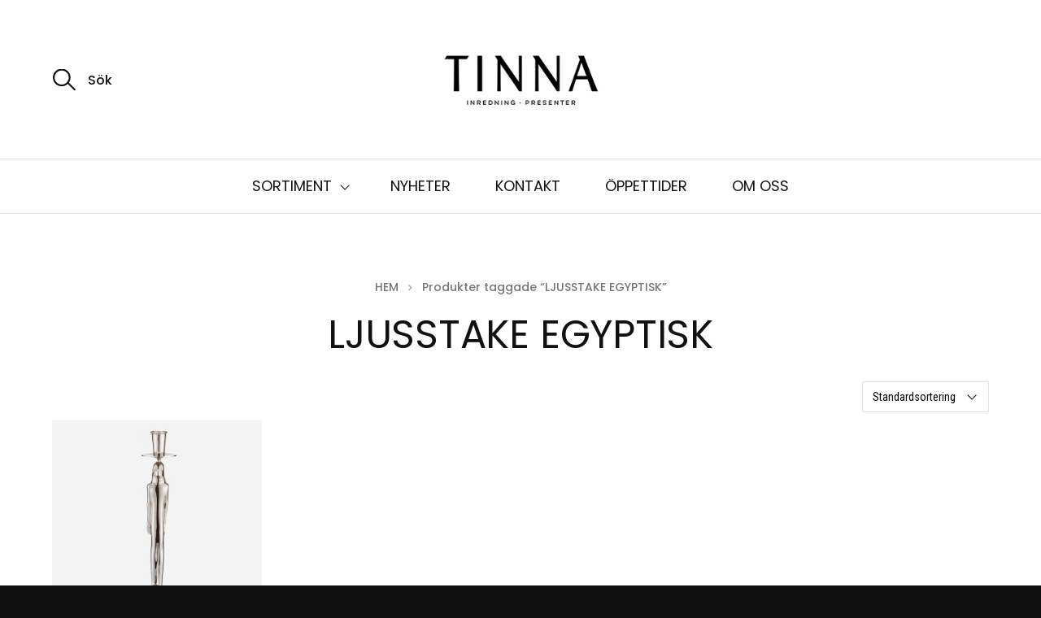

--- FILE ---
content_type: text/html; charset=UTF-8
request_url: https://tinna.se/produkt-tagg/ljusstake-egyptisk/
body_size: 47003
content:



<!DOCTYPE html>

<html class="no-js" lang="sv-SE">

	<head>

		<meta http-equiv="content-type" content="text/html" charset="UTF-8" />
		<meta name="viewport" content="width=device-width, initial-scale=1.0, maximum-scale=1.0, user-scalable=no" >

		<link rel="profile" href="http://gmpg.org/xfn/11">

		<title>LJUSSTAKE EGYPTISK &#8211; Tinna &#8211; Inredning • Presenter</title>
<script>window._wca = window._wca || [];</script>
<link rel='dns-prefetch' href='//stats.wp.com' />
<link rel='dns-prefetch' href='//fonts.googleapis.com' />
<link rel='dns-prefetch' href='//s.w.org' />
<link href='https://fonts.gstatic.com' crossorigin rel='preconnect' />
<link rel="alternate" type="application/rss+xml" title="Tinna - Inredning • Presenter &raquo; flöde" href="https://tinna.se/feed/" />
<link rel="alternate" type="application/rss+xml" title="Tinna - Inredning • Presenter &raquo; kommentarsflöde" href="https://tinna.se/comments/feed/" />
<link rel="alternate" type="application/rss+xml" title="Flöde för Tinna - Inredning • Presenter &raquo; LJUSSTAKE EGYPTISK Tagg" href="https://tinna.se/produkt-tagg/ljusstake-egyptisk/feed/" />
		<script type="text/javascript">
			window._wpemojiSettings = {"baseUrl":"https:\/\/s.w.org\/images\/core\/emoji\/13.0.0\/72x72\/","ext":".png","svgUrl":"https:\/\/s.w.org\/images\/core\/emoji\/13.0.0\/svg\/","svgExt":".svg","source":{"concatemoji":"https:\/\/tinna.se\/wp-includes\/js\/wp-emoji-release.min.js?ver=5.5.14"}};
			!function(e,a,t){var n,r,o,i=a.createElement("canvas"),p=i.getContext&&i.getContext("2d");function s(e,t){var a=String.fromCharCode;p.clearRect(0,0,i.width,i.height),p.fillText(a.apply(this,e),0,0);e=i.toDataURL();return p.clearRect(0,0,i.width,i.height),p.fillText(a.apply(this,t),0,0),e===i.toDataURL()}function c(e){var t=a.createElement("script");t.src=e,t.defer=t.type="text/javascript",a.getElementsByTagName("head")[0].appendChild(t)}for(o=Array("flag","emoji"),t.supports={everything:!0,everythingExceptFlag:!0},r=0;r<o.length;r++)t.supports[o[r]]=function(e){if(!p||!p.fillText)return!1;switch(p.textBaseline="top",p.font="600 32px Arial",e){case"flag":return s([127987,65039,8205,9895,65039],[127987,65039,8203,9895,65039])?!1:!s([55356,56826,55356,56819],[55356,56826,8203,55356,56819])&&!s([55356,57332,56128,56423,56128,56418,56128,56421,56128,56430,56128,56423,56128,56447],[55356,57332,8203,56128,56423,8203,56128,56418,8203,56128,56421,8203,56128,56430,8203,56128,56423,8203,56128,56447]);case"emoji":return!s([55357,56424,8205,55356,57212],[55357,56424,8203,55356,57212])}return!1}(o[r]),t.supports.everything=t.supports.everything&&t.supports[o[r]],"flag"!==o[r]&&(t.supports.everythingExceptFlag=t.supports.everythingExceptFlag&&t.supports[o[r]]);t.supports.everythingExceptFlag=t.supports.everythingExceptFlag&&!t.supports.flag,t.DOMReady=!1,t.readyCallback=function(){t.DOMReady=!0},t.supports.everything||(n=function(){t.readyCallback()},a.addEventListener?(a.addEventListener("DOMContentLoaded",n,!1),e.addEventListener("load",n,!1)):(e.attachEvent("onload",n),a.attachEvent("onreadystatechange",function(){"complete"===a.readyState&&t.readyCallback()})),(n=t.source||{}).concatemoji?c(n.concatemoji):n.wpemoji&&n.twemoji&&(c(n.twemoji),c(n.wpemoji)))}(window,document,window._wpemojiSettings);
		</script>
		<style type="text/css">
img.wp-smiley,
img.emoji {
	display: inline !important;
	border: none !important;
	box-shadow: none !important;
	height: 1em !important;
	width: 1em !important;
	margin: 0 .07em !important;
	vertical-align: -0.1em !important;
	background: none !important;
	padding: 0 !important;
}
</style>
	<link rel='stylesheet' id='wp-block-library-css'  href='https://tinna.se/wp-includes/css/dist/block-library/style.min.css?ver=5.5.14' type='text/css' media='all' />
<style id='wp-block-library-inline-css' type='text/css'>
.has-text-align-justify{text-align:justify;}
</style>
<link rel='stylesheet' id='wpzoom-social-icons-block-style-css'  href='https://tinna.se/wp-content/plugins/social-icons-widget-by-wpzoom/block/dist/blocks.style.build.css?ver=1604484979' type='text/css' media='all' />
<link rel='stylesheet' id='wc-block-vendors-style-css'  href='https://tinna.se/wp-content/plugins/woo-gutenberg-products-block/build/vendors-style.css?ver=3.7.0' type='text/css' media='all' />
<link rel='stylesheet' id='wc-block-style-css'  href='https://tinna.se/wp-content/plugins/woo-gutenberg-products-block/build/style.css?ver=3.7.0' type='text/css' media='all' />
<style id='woocommerce-inline-inline-css' type='text/css'>
.woocommerce form .form-row .required { visibility: visible; }
</style>
<link rel='stylesheet' id='sullivan-google-fonts-css'  href='https://fonts.googleapis.com/css?family=Archivo%3A400%2C400i%2C500%2C500i%2C700%2C700i&#038;subset=latin-ext' type='text/css' media='all' />
<link rel='stylesheet' id='sullivan-fontawesome-css'  href='https://tinna.se/wp-content/themes/sullivan/assets/fonts/font-awesome/font-awesome.css?ver=5.5.14' type='text/css' media='all' />
<link rel='stylesheet' id='sullivan-woocommerce-css'  href='https://tinna.se/wp-content/themes/sullivan/assets/css/woocommerce-style.css?ver=1.27' type='text/css' media='all' />
<link rel='stylesheet' id='sullivan-style-css'  href='https://tinna.se/wp-content/themes/sullivan/style.css?ver=1.27' type='text/css' media='all' />
<link rel='stylesheet' id='olympus-google-fonts-css'  href='https://fonts.googleapis.com/css?family=Poppins%3A100%2C200%2C300%2C400%2C500%2C600%2C700%2C800%2C900%2C100i%2C200i%2C300i%2C400i%2C500i%2C600i%2C700i%2C800i%2C900i%7CRoboto+Condensed%3A300%2C400%2C700%2C300i%2C400i%2C700i&#038;display=swap&#038;ver=2.3.5' type='text/css' media='all' />
<style id='olympus-google-fonts-inline-css' type='text/css'>

	:root {
		--font-base: Poppins;
		--font-headings: Poppins;
		--font-input: Roboto Condensed;
	}
	
</style>
<link rel='stylesheet' id='jetpack_css-css'  href='https://tinna.se/wp-content/plugins/jetpack/css/jetpack.css?ver=9.1' type='text/css' media='all' />
<script type='text/javascript' src='https://tinna.se/wp-includes/js/jquery/jquery.js?ver=1.12.4-wp' id='jquery-core-js'></script>
<script async defer type='text/javascript' src='https://stats.wp.com/s-202604.js' id='woocommerce-analytics-js'></script>
<link rel="https://api.w.org/" href="https://tinna.se/wp-json/" /><link rel="EditURI" type="application/rsd+xml" title="RSD" href="https://tinna.se/xmlrpc.php?rsd" />
<link rel="wlwmanifest" type="application/wlwmanifest+xml" href="https://tinna.se/wp-includes/wlwmanifest.xml" /> 
<meta name="generator" content="WordPress 5.5.14" />
<meta name="generator" content="WooCommerce 4.6.1" />
 <style> .ppw-ppf-input-container { background-color: !important; padding: px!important; border-radius: px!important; } .ppw-ppf-input-container div.ppw-ppf-headline { font-size: px!important; font-weight: !important; color: !important; } .ppw-ppf-input-container div.ppw-ppf-desc { font-size: px!important; font-weight: !important; color: !important; } .ppw-ppf-input-container label.ppw-pwd-label { font-size: px!important; font-weight: !important; color: !important; } div.ppwp-wrong-pw-error { font-size: px!important; font-weight: !important; color: #dc3232!important; background: !important; } .ppw-ppf-input-container input[type='submit'] { color: !important; background: !important; } .ppw-ppf-input-container input[type='submit']:hover { color: !important; background: !important; } .ppw-ppf-desc-below { font-size: px!important; font-weight: !important; color: !important; } </style>  <style> .ppw-form { background-color: !important; padding: px!important; border-radius: px!important; } .ppw-headline.ppw-pcp-pf-headline { font-size: px!important; font-weight: !important; color: !important; } .ppw-description.ppw-pcp-pf-desc { font-size: px!important; font-weight: !important; color: !important; } .ppw-pcp-pf-desc-above-btn { display: block; } .ppw-pcp-pf-desc-below-form { font-size: px!important; font-weight: !important; color: !important; } .ppw-input label.ppw-pcp-password-label { font-size: px!important; font-weight: !important; color: !important; } .ppw-form input[type='submit'] { color: !important; background: !important; } .ppw-form input[type='submit']:hover { color: !important; background: !important; } div.ppw-error.ppw-pcp-pf-error-msg { font-size: px!important; font-weight: !important; color: #dc3232!important; background: !important; } </style> <style type='text/css'>img#wpstats{display:none}</style>		<script>jQuery( 'html' ).removeClass( 'no-js' ).addClass( 'js' );</script>
			<noscript><style>.woocommerce-product-gallery{ opacity: 1 !important; }</style></noscript>
	<link rel="icon" href="https://tinna.se/wp-content/uploads/2020/11/cropped-Tinnasquare-32x32.png" sizes="32x32" />
<link rel="icon" href="https://tinna.se/wp-content/uploads/2020/11/cropped-Tinnasquare-192x192.png" sizes="192x192" />
<link rel="apple-touch-icon" href="https://tinna.se/wp-content/uploads/2020/11/cropped-Tinnasquare-180x180.png" />
<meta name="msapplication-TileImage" content="https://tinna.se/wp-content/uploads/2020/11/cropped-Tinnasquare-270x270.png" />
		<style type="text/css" id="wp-custom-css">
			.credits p span:last-child {
	  display: none;

}
.site-header .custom-logo-link img {
	  min-width: 200px; 
    margin: 0 auto;
	  margin-top: -10px;
	  margin-bottom: -15px;
    object-fit: contain;
    display: block;
}

}
.site-header .toggle:before {
	  display: none;  
}
 .woocommerce-loop-product__title {
    font-weight: 450; 
    letter-spacing: -0.018em;
    margin: 0;
	  text-align: center;
	  font-family: 'poppins'; 
}
.site-header .toggle {
    display:none;
}
@media (max-width: 500px)
.woocommerce-loop-product__title {
    font-size: 18px!important;
}

}
@media (max-width: 800px)
.woocommerce-loop-product__title {
    font-size: 18px;
}

li.product .price {
    display: block;
    margin-top: 8px;
	  text-align: center; 
	  text-transform: uppercase;
	  font-family: 'POPPINS'
		font-weight: 300!important; 
}

.single-product .summary h1 {
	  font-family: 'poppins';
    margin: 0;
}
.single-product .product-upper-wrapper .price {
	  font-size: 30px;
    font-weight: 500;
	  text-transform: uppercase; 
}
.single-product .summary .cart:not(.variations_form),.woocommerce-variation-add-to-cart {
	  display: none; 
    align-items: stretch;
}
.breadcrumbs a {
	  text-transform: uppercase;
    color: inherit;
    display: inline-block;
}
.header-account:after {
    display:none; 
}
.mobile-account a {
    display:none;
}

.woocommerce-tabs .panel h2, .woocommerce-tabs #review_form .comment-reply-title {
    display: none;
} 
.product_meta span + span {
    display: none;
}
.product_meta {
    text-transform: uppercase;
}
.wc-tabs li {
    text-transform: uppercase;
}
.products.related > h2, .products.up-sells > h2, .cross-sells > h2 {
    text-align: center;
		text-transform: uppercase;
	  font-size: 25px;
}
.shop_attributes th {
    text-transform: uppercase;
}

.products.up-sells > h2 {
    visibility: hidden;
    position: relative;
}
.products.up-sells > h2:after {
    visibility: visible;
    position: absolute;
	  text-align: center;
	  margin-top: -15px;
    top: 0;
    left: 0;
    content: "Andra varianter &  Kompletterande produkter";
}
.products.related > h2 {
    text-align: left;
} 
.woocommerce-add-to-cart {
 display: none; 

}
.woocommerce-message, .woocommerce-info {
    display: none;
}
.mobile-menu > li > a, .mobile-menu > li > div > a {
	  font-family: poppins;
    font-size: 18px;
}
.page-header .page-title, .page-header p {
    font-family: poppins;
}
.hero-slider .slide h1, .hero-slider .slide p {
   font-family: roboto;
}
img.wp-smiley, img.emoji {
    display: none!important;
}
@media (max-width: 600px)
.sans-excerpt {
    font-size: 16px;
}
@media (max-width: 600px)
	.hero-slider .slide h1, .hero-slider .slide p {
   font-family: roboto;
	font-size: 28px;
}
.site-header .toggle p {
    display: none!important;
}
@media (max-width: 600px)
h1, {
    line-height: 1.15;
	  font-size: 29px;
}
.woocommerce-result-count {
    color: white
}
.archive-header-tools {
    align-items: right;
    display: flex;
    justify-content: space-between;
    margin-bottom: 10px;
	  margin-top: -30px;
} 

}		</style>
			<!-- Fonts Plugin CSS - https://fontsplugin.com/ -->
	<style>
		body, #content, .entry-content, .post-content, .page-content, .post-excerpt, .entry-summary, .entry-excerpt, .widget-area, .widget, .sidebar, #sidebar, footer, .footer, #footer, .site-footer {
font-family: "Poppins";
 }
#site-title, .site-title, #site-title a, .site-title a, .entry-title, .entry-title a, h1, h2, h3, h4, h5, h6, .widget-title {
font-family: "Poppins";
 }
button, .button, input, select, textarea, .wp-block-button, .wp-block-button__link {
font-family: "Roboto Condensed";
 }
	</style>
	<!-- Fonts Plugin CSS -->
	
	</head>

	<body class="archive tax-product_tag term-ljusstake-egyptisk term-350 wp-custom-logo theme-sullivan term-missing-image woocommerce woocommerce-page woocommerce-no-js elementor-default elementor-kit-3170">

		
		<a class="skip-link faux-button" href="#site-content">Skip to the content</a>

		<div class="mobile-menu-wrapper">

			<div class="mobile-search">

				<form role="search" method="get" class="mobile-search-form" action="https://tinna.se/">
					<span class="screen-reader-text">Sök efter:</span>
					<label for="mobile-search-field"></label>
					<input type="search" id="mobile-search-field" class="ajax-search-field" placeholder="Sök" value="" name="s" autocomplete="off" />
					<div class="cancel-search"></div>
				</form>

				<div class="compact-search-results ajax-search-results"></div><!-- .compact-search-results -->

			</div><!-- .mobile-search -->

			<ul class="mobile-menu">
				<li id="menu-item-37" class="menu-item menu-item-type-post_type menu-item-object-page menu-item-home menu-item-has-children menu-item-37"><div class="menu-toggle-wrapper"><a href="https://tinna.se/">SORTIMENT</a><div class="sub-nav-toggle"></div></div>
<ul class="sub-menu">
	<li id="menu-item-3754" class="menu-item menu-item-type-custom menu-item-object-custom menu-item-has-children menu-item-3754"><div class="menu-toggle-wrapper"><a href="https://tinna.se/produkt-kategori/accessoarer/">ACCESSOARER</a><div class="sub-nav-toggle"></div></div>
	<ul class="sub-menu">
		<li id="menu-item-4452" class="menu-item menu-item-type-custom menu-item-object-custom menu-item-4452"><a href="https://tinna.se/produkt-kategori/accessoarer/necessarer/">NECESSÄRER</a></li>
		<li id="menu-item-4453" class="menu-item menu-item-type-custom menu-item-object-custom menu-item-4453"><a href="https://tinna.se/produkt-kategori/accessoarer/nyckelband/">NYCKELBAND</a></li>
		<li id="menu-item-4454" class="menu-item menu-item-type-custom menu-item-object-custom menu-item-4454"><a href="https://tinna.se/produkt-kategori/accessoarer/vaskor/">VÄSKOR</a></li>
	</ul>
</li>
	<li id="menu-item-3755" class="menu-item menu-item-type-custom menu-item-object-custom menu-item-has-children menu-item-3755"><div class="menu-toggle-wrapper"><a href="https://tinna.se/produkt-kategori/belysning/">BELYSNING</a><div class="sub-nav-toggle"></div></div>
	<ul class="sub-menu">
		<li id="menu-item-3756" class="menu-item menu-item-type-custom menu-item-object-custom menu-item-3756"><a href="https://tinna.se/produkt-kategori/belysning/bordslampor/">BORDSLAMPOR</a></li>
		<li id="menu-item-3757" class="menu-item menu-item-type-custom menu-item-object-custom menu-item-3757"><a href="https://tinna.se/produkt-kategori/belysning/golvlampor/">GOLVLAMPOR</a></li>
		<li id="menu-item-3759" class="menu-item menu-item-type-custom menu-item-object-custom menu-item-3759"><a href="https://tinna.se/produkt-kategori/belysning/taklampor/">TAKLAMPOR</a></li>
		<li id="menu-item-3760" class="menu-item menu-item-type-custom menu-item-object-custom menu-item-3760"><a href="https://tinna.se/produkt-kategori/belysning/vagglampor/">VÄGGLAMPOR</a></li>
		<li id="menu-item-3758" class="menu-item menu-item-type-custom menu-item-object-custom menu-item-3758"><a href="https://tinna.se/produkt-kategori/belysning/lampskarmar/">LAMPSKÄRMAR</a></li>
	</ul>
</li>
	<li id="menu-item-3761" class="menu-item menu-item-type-custom menu-item-object-custom menu-item-3761"><a href="https://tinna.se/produkt-kategori/bocker/">BÖCKER</a></li>
	<li id="menu-item-3762" class="menu-item menu-item-type-custom menu-item-object-custom menu-item-has-children menu-item-3762"><div class="menu-toggle-wrapper"><a href="https://tinna.se/produkt-kategori/brickor/">BRICKOR</a><div class="sub-nav-toggle"></div></div>
	<ul class="sub-menu">
		<li id="menu-item-4727" class="menu-item menu-item-type-custom menu-item-object-custom menu-item-4727"><a href="https://tinna.se/produkt-kategori/brickor/brickor-underkategori/">BRICKOR</a></li>
		<li id="menu-item-4728" class="menu-item menu-item-type-custom menu-item-object-custom menu-item-4728"><a href="https://tinna.se/produkt-kategori/brickor/textilbrickor/">TEXTILBRICKOR</a></li>
		<li id="menu-item-4726" class="menu-item menu-item-type-custom menu-item-object-custom menu-item-4726"><a href="https://tinna.se/produkt-kategori/brickor/brickstativ/">BRICKSTATIV</a></li>
	</ul>
</li>
	<li id="menu-item-3739" class="menu-item menu-item-type-custom menu-item-object-custom menu-item-3739"><a href="https://tinna.se/produkt-kategori/dekorationer/">DEKORATIONER</a></li>
	<li id="menu-item-3763" class="menu-item menu-item-type-custom menu-item-object-custom menu-item-has-children menu-item-3763"><div class="menu-toggle-wrapper"><a href="https://tinna.se/produkt-kategori/gavor/">GÅVOR</a><div class="sub-nav-toggle"></div></div>
	<ul class="sub-menu">
		<li id="menu-item-3764" class="menu-item menu-item-type-custom menu-item-object-custom menu-item-3764"><a href="https://tinna.se/produkt-kategori/gavor/brollopsgavor/">BRÖLLOPSGÅVOR</a></li>
		<li id="menu-item-3765" class="menu-item menu-item-type-custom menu-item-object-custom menu-item-3765"><a href="https://tinna.se/produkt-kategori/gavor/dopgavor/">DOPGÅVOR</a></li>
	</ul>
</li>
	<li id="menu-item-3741" class="menu-item menu-item-type-custom menu-item-object-custom menu-item-has-children menu-item-3741"><div class="menu-toggle-wrapper"><a href="https://tinna.se/produkt-kategori/ljusstakar/">LJUSSTAKAR</a><div class="sub-nav-toggle"></div></div>
	<ul class="sub-menu">
		<li id="menu-item-3935" class="menu-item menu-item-type-custom menu-item-object-custom menu-item-3935"><a href="https://tinna.se/produkt-kategori/ljusstakar/ljusstakar-underkategori/">LJUSSTAKAR</a></li>
		<li id="menu-item-3936" class="menu-item menu-item-type-custom menu-item-object-custom menu-item-3936"><a href="https://tinna.se/produkt-kategori/ljusstakar/ljuslyktor/">LJUSLYKTOR</a></li>
		<li id="menu-item-3937" class="menu-item menu-item-type-custom menu-item-object-custom menu-item-3937"><a href="https://tinna.se/produkt-kategori/ljusstakar/ljus-tillbehor/">LJUS &#038; TILLBEHÖR</a></li>
	</ul>
</li>
	<li id="menu-item-3352" class="menu-item menu-item-type-custom menu-item-object-custom menu-item-has-children menu-item-3352"><div class="menu-toggle-wrapper"><a href="https://tinna.se/produkt-kategori/krukor/">KRUKOR</a><div class="sub-nav-toggle"></div></div>
	<ul class="sub-menu">
		<li id="menu-item-4051" class="menu-item menu-item-type-custom menu-item-object-custom menu-item-4051"><a href="https://tinna.se/produkt-kategori/krukor/stengods/">STENGODS</a></li>
		<li id="menu-item-4053" class="menu-item menu-item-type-custom menu-item-object-custom menu-item-4053"><a href="https://tinna.se/produkt-kategori/krukor/glas-massing/">GLAS &#038; MÄSSING</a></li>
		<li id="menu-item-4052" class="menu-item menu-item-type-custom menu-item-object-custom menu-item-4052"><a href="https://tinna.se/produkt-kategori/krukor/fat-tillbehor/">KRUKFAT &#038; TILLBEHÖR</a></li>
	</ul>
</li>
	<li id="menu-item-3417" class="menu-item menu-item-type-custom menu-item-object-custom menu-item-has-children menu-item-3417"><div class="menu-toggle-wrapper"><a href="https://tinna.se/produkt-kategori/kuddar/">KUDDAR</a><div class="sub-nav-toggle"></div></div>
	<ul class="sub-menu">
		<li id="menu-item-5402" class="menu-item menu-item-type-custom menu-item-object-custom menu-item-5402"><a href="https://tinna.se/produkt-kategori/kuddar/josef-frank/">JOSEF FRANK</a></li>
		<li id="menu-item-5400" class="menu-item menu-item-type-custom menu-item-object-custom menu-item-5400"><a href="https://tinna.se/produkt-kategori/kuddar/estrid-ericson/">ESTRID ERICSON</a></li>
		<li id="menu-item-5403" class="menu-item menu-item-type-custom menu-item-object-custom menu-item-5403"><a href="https://tinna.se/produkt-kategori/kuddar/gp-j-baker/">GP &#038; J BAKER</a></li>
		<li id="menu-item-5401" class="menu-item menu-item-type-custom menu-item-object-custom menu-item-5401"><a href="https://tinna.se/produkt-kategori/kuddar/ovriga/">ÖVRIGA</a></li>
	</ul>
</li>
	<li id="menu-item-3766" class="menu-item menu-item-type-custom menu-item-object-custom menu-item-has-children menu-item-3766"><div class="menu-toggle-wrapper"><a href="https://tinna.se/produkt-kategori/dukning/">KÖK &#038; DUKNING</a><div class="sub-nav-toggle"></div></div>
	<ul class="sub-menu">
		<li id="menu-item-5100" class="menu-item menu-item-type-custom menu-item-object-custom menu-item-5100"><a href="https://tinna.se/produkt-kategori/dukning/kokstextiler/">KÖKSTEXTILER</a></li>
		<li id="menu-item-5098" class="menu-item menu-item-type-custom menu-item-object-custom menu-item-5098"><a href="https://tinna.se/produkt-kategori/dukning/dukar-servetter/">DUKAR &#038; SERVETTER</a></li>
		<li id="menu-item-5099" class="menu-item menu-item-type-custom menu-item-object-custom menu-item-5099"><a href="https://tinna.se/produkt-kategori/dukning/glas-porslin/">GLAS &#038; PORSLIN</a></li>
	</ul>
</li>
	<li id="menu-item-3767" class="menu-item menu-item-type-custom menu-item-object-custom menu-item-3767"><a href="https://tinna.se/produkt-kategori/tapeter/">TAPETER</a></li>
	<li id="menu-item-3742" class="menu-item menu-item-type-custom menu-item-object-custom menu-item-3742"><a href="https://tinna.se/produkt-kategori/tenn/">TENN</a></li>
	<li id="menu-item-3768" class="menu-item menu-item-type-custom menu-item-object-custom menu-item-3768"><a href="https://tinna.se/produkt-kategori/textil/">TEXTIL</a></li>
	<li id="menu-item-3769" class="menu-item menu-item-type-custom menu-item-object-custom menu-item-has-children menu-item-3769"><div class="menu-toggle-wrapper"><a href="https://tinna.se/produkt-kategori/underlagg/">UNDERLÄGG</a><div class="sub-nav-toggle"></div></div>
	<ul class="sub-menu">
		<li id="menu-item-4959" class="menu-item menu-item-type-custom menu-item-object-custom menu-item-4959"><a href="https://tinna.se/produkt-kategori/underlagg/underlagg-underlagg/">TALLRIKSUNDERLÄGG</a></li>
		<li id="menu-item-4960" class="menu-item menu-item-type-custom menu-item-object-custom menu-item-4960"><a href="https://tinna.se/produkt-kategori/underlagg/glasunderlagg/">GLASUNDERLÄGG</a></li>
		<li id="menu-item-4961" class="menu-item menu-item-type-custom menu-item-object-custom menu-item-4961"><a href="https://tinna.se/produkt-kategori/underlagg/grytunderlagg/">GRYTUNDERLÄGG</a></li>
	</ul>
</li>
	<li id="menu-item-3415" class="menu-item menu-item-type-custom menu-item-object-custom menu-item-3415"><a href="https://tinna.se/produkt-kategori/vaser/">VASER</a></li>
</ul>
</li>
<li id="menu-item-3416" class="menu-item menu-item-type-custom menu-item-object-custom menu-item-3416"><a href="https://tinna.se/produkt-kategori/nyheter/">NYHETER</a></li>
<li id="menu-item-38" class="menu-item menu-item-type-post_type menu-item-object-page menu-item-38"><a href="https://tinna.se/kontakt/">KONTAKT</a></li>
<li id="menu-item-3294" class="menu-item menu-item-type-post_type menu-item-object-page menu-item-3294"><a href="https://tinna.se/oppettider/">ÖPPETTIDER</a></li>
<li id="menu-item-39" class="menu-item menu-item-type-post_type menu-item-object-page menu-item-39"><a href="https://tinna.se/om-oss/">OM OSS</a></li>
			</ul>

			
				<ul class="social-menu social-icons mobile">

					<li id="menu-item-3251" class="menu-item menu-item-type-custom menu-item-object-custom menu-item-3251"><a href="https://sv-se.facebook.com/pages/category/Home-Decor/Tinna-Inredning-och-Presenter-287625248068651/"><span class="screen-reader-text">Facebook</span></a></li>
<li id="menu-item-3252" class="menu-item menu-item-type-custom menu-item-object-custom menu-item-3252"><a href="https://www.instagram.com/tinnainredning"><span class="screen-reader-text">Instagram</span></a></li>

				</ul><!-- .social-menu -->

			
				<div class="mobile-account">

					
						<a class="sign-in" href="?form=sign-in">Logga in</a>

						
					
				</div><!-- .mobile-account -->

			
		</div><!-- .mobile-menu-wrapper -->

		<div class="body-inner">

			<div class="mobile-nav-content-overlay dark-overlay"></div>

			
			<header class="site-header">

				<div class="nav-toggle">

					<div class="bar"></div>
					<div class="bar"></div>
					<div class="bar"></div>

				</div>

				<div class="header-inner section-inner">

					
		<div class="header-search">

			<form role="search" method="get" class="header-search-form" action="https://tinna.se/">
				<span class="screen-reader-text">Sök efter:</span>
				<label for="header-search-field"></label>
				<input type="search" id="header-search-field" class="ajax-search-field" placeholder="Sök" value="" name="s" autocomplete="off" />

				<input type="hidden" name="post_type" value="page"><input type="hidden" name="post_type" value="product">
			</form>

			<div class="compact-search-results ajax-search-results modal arrow-left"></div>

		</div><!-- .header-search -->


		
					<div class="header-titles">

						
			<a href="https://tinna.se/" title="Tinna &#8211; Inredning • Presenter" class="custom-logo-link">
				<img src="https://tinna.se/wp-content/uploads/2020/11/cropped-logo.png" width="124" height="62" />
			</a>

			
		<div class="header-account">

			<a href="" class="account-toggle toggle" data-toggle-target=".account-modal">
				<p>Logga in</p>
			</a>

			<div class="account-modal modal arrow-right diva not-logged-in">

				<form class="woocommerce-form woocommerce-form-login login" method="post" >

	
	
	<p class="form-row form-row-first">
		<label for="username">Användarnamn eller e-postadress&nbsp;<span class="required">*</span></label>
		<input type="text" class="input-text" name="username" id="username" autocomplete="username" />
	</p>
	<p class="form-row form-row-last">
		<label for="password">Lösenord&nbsp;<span class="required">*</span></label>
		<input class="input-text" type="password" name="password" id="password" autocomplete="current-password" />
	</p>
	<div class="clear"></div>

	
	<p class="form-row">
		<label class="woocommerce-form__label woocommerce-form__label-for-checkbox woocommerce-form-login__rememberme">
			<input class="woocommerce-form__input woocommerce-form__input-checkbox" name="rememberme" type="checkbox" id="rememberme" value="forever" /> <span>Kom ihåg mig</span>
		</label>
		<input type="hidden" id="woocommerce-login-nonce" name="woocommerce-login-nonce" value="c4d6c48358" /><input type="hidden" name="_wp_http_referer" value="/produkt-tagg/ljusstake-egyptisk/" />		<input type="hidden" name="redirect" value="" />
		<button type="submit" class="woocommerce-button button woocommerce-form-login__submit" name="login" value="Logga in">Logga in</button>
	</p>
	<p class="lost_password">
		<a href="https://tinna.se/lost-password/">Glömt lösenordet?</a>
	</p>

	<div class="clear"></div>

	
		<div class="login-registration-form-links">

			<p class="lost_password">
				<a href="https://tinna.se/lost-password/">Förlorat lösenord</a>
			</p>

			
		</div>

		
</form>

			</div><!-- .account-modal -->

		</div><!-- .header-account -->

		
		<div class="header-cart">

			<div class="cart-toggle toggle" data-toggle-target=".cart-modal">

				<p>Varukorg</p>

				
			</div>

			<div class="cart-modal modal arrow-right diva">

				<div class="widget_shopping_cart_content"></div>

			</div><!-- .cart-modal -->

		</div><!-- .header-cart -->

		
					</div><!-- .header-titles -->

					
				</div><!-- .header-inner -->

				<ul class="site-nav stick-me">
					<li class="menu-item menu-item-type-post_type menu-item-object-page menu-item-home menu-item-has-children menu-item-37"><a href="https://tinna.se/">SORTIMENT</a>
<ul class="sub-menu">
	<li class="menu-item menu-item-type-custom menu-item-object-custom menu-item-has-children menu-item-3754"><a href="https://tinna.se/produkt-kategori/accessoarer/">ACCESSOARER</a>
	<ul class="sub-menu">
		<li class="menu-item menu-item-type-custom menu-item-object-custom menu-item-4452"><a href="https://tinna.se/produkt-kategori/accessoarer/necessarer/">NECESSÄRER</a></li>
		<li class="menu-item menu-item-type-custom menu-item-object-custom menu-item-4453"><a href="https://tinna.se/produkt-kategori/accessoarer/nyckelband/">NYCKELBAND</a></li>
		<li class="menu-item menu-item-type-custom menu-item-object-custom menu-item-4454"><a href="https://tinna.se/produkt-kategori/accessoarer/vaskor/">VÄSKOR</a></li>
	</ul>
</li>
	<li class="menu-item menu-item-type-custom menu-item-object-custom menu-item-has-children menu-item-3755"><a href="https://tinna.se/produkt-kategori/belysning/">BELYSNING</a>
	<ul class="sub-menu">
		<li class="menu-item menu-item-type-custom menu-item-object-custom menu-item-3756"><a href="https://tinna.se/produkt-kategori/belysning/bordslampor/">BORDSLAMPOR</a></li>
		<li class="menu-item menu-item-type-custom menu-item-object-custom menu-item-3757"><a href="https://tinna.se/produkt-kategori/belysning/golvlampor/">GOLVLAMPOR</a></li>
		<li class="menu-item menu-item-type-custom menu-item-object-custom menu-item-3759"><a href="https://tinna.se/produkt-kategori/belysning/taklampor/">TAKLAMPOR</a></li>
		<li class="menu-item menu-item-type-custom menu-item-object-custom menu-item-3760"><a href="https://tinna.se/produkt-kategori/belysning/vagglampor/">VÄGGLAMPOR</a></li>
		<li class="menu-item menu-item-type-custom menu-item-object-custom menu-item-3758"><a href="https://tinna.se/produkt-kategori/belysning/lampskarmar/">LAMPSKÄRMAR</a></li>
	</ul>
</li>
	<li class="menu-item menu-item-type-custom menu-item-object-custom menu-item-3761"><a href="https://tinna.se/produkt-kategori/bocker/">BÖCKER</a></li>
	<li class="menu-item menu-item-type-custom menu-item-object-custom menu-item-has-children menu-item-3762"><a href="https://tinna.se/produkt-kategori/brickor/">BRICKOR</a>
	<ul class="sub-menu">
		<li class="menu-item menu-item-type-custom menu-item-object-custom menu-item-4727"><a href="https://tinna.se/produkt-kategori/brickor/brickor-underkategori/">BRICKOR</a></li>
		<li class="menu-item menu-item-type-custom menu-item-object-custom menu-item-4728"><a href="https://tinna.se/produkt-kategori/brickor/textilbrickor/">TEXTILBRICKOR</a></li>
		<li class="menu-item menu-item-type-custom menu-item-object-custom menu-item-4726"><a href="https://tinna.se/produkt-kategori/brickor/brickstativ/">BRICKSTATIV</a></li>
	</ul>
</li>
	<li class="menu-item menu-item-type-custom menu-item-object-custom menu-item-3739"><a href="https://tinna.se/produkt-kategori/dekorationer/">DEKORATIONER</a></li>
	<li class="menu-item menu-item-type-custom menu-item-object-custom menu-item-has-children menu-item-3763"><a href="https://tinna.se/produkt-kategori/gavor/">GÅVOR</a>
	<ul class="sub-menu">
		<li class="menu-item menu-item-type-custom menu-item-object-custom menu-item-3764"><a href="https://tinna.se/produkt-kategori/gavor/brollopsgavor/">BRÖLLOPSGÅVOR</a></li>
		<li class="menu-item menu-item-type-custom menu-item-object-custom menu-item-3765"><a href="https://tinna.se/produkt-kategori/gavor/dopgavor/">DOPGÅVOR</a></li>
	</ul>
</li>
	<li class="menu-item menu-item-type-custom menu-item-object-custom menu-item-has-children menu-item-3741"><a href="https://tinna.se/produkt-kategori/ljusstakar/">LJUSSTAKAR</a>
	<ul class="sub-menu">
		<li class="menu-item menu-item-type-custom menu-item-object-custom menu-item-3935"><a href="https://tinna.se/produkt-kategori/ljusstakar/ljusstakar-underkategori/">LJUSSTAKAR</a></li>
		<li class="menu-item menu-item-type-custom menu-item-object-custom menu-item-3936"><a href="https://tinna.se/produkt-kategori/ljusstakar/ljuslyktor/">LJUSLYKTOR</a></li>
		<li class="menu-item menu-item-type-custom menu-item-object-custom menu-item-3937"><a href="https://tinna.se/produkt-kategori/ljusstakar/ljus-tillbehor/">LJUS &#038; TILLBEHÖR</a></li>
	</ul>
</li>
	<li class="menu-item menu-item-type-custom menu-item-object-custom menu-item-has-children menu-item-3352"><a href="https://tinna.se/produkt-kategori/krukor/">KRUKOR</a>
	<ul class="sub-menu">
		<li class="menu-item menu-item-type-custom menu-item-object-custom menu-item-4051"><a href="https://tinna.se/produkt-kategori/krukor/stengods/">STENGODS</a></li>
		<li class="menu-item menu-item-type-custom menu-item-object-custom menu-item-4053"><a href="https://tinna.se/produkt-kategori/krukor/glas-massing/">GLAS &#038; MÄSSING</a></li>
		<li class="menu-item menu-item-type-custom menu-item-object-custom menu-item-4052"><a href="https://tinna.se/produkt-kategori/krukor/fat-tillbehor/">KRUKFAT &#038; TILLBEHÖR</a></li>
	</ul>
</li>
	<li class="menu-item menu-item-type-custom menu-item-object-custom menu-item-has-children menu-item-3417"><a href="https://tinna.se/produkt-kategori/kuddar/">KUDDAR</a>
	<ul class="sub-menu">
		<li class="menu-item menu-item-type-custom menu-item-object-custom menu-item-5402"><a href="https://tinna.se/produkt-kategori/kuddar/josef-frank/">JOSEF FRANK</a></li>
		<li class="menu-item menu-item-type-custom menu-item-object-custom menu-item-5400"><a href="https://tinna.se/produkt-kategori/kuddar/estrid-ericson/">ESTRID ERICSON</a></li>
		<li class="menu-item menu-item-type-custom menu-item-object-custom menu-item-5403"><a href="https://tinna.se/produkt-kategori/kuddar/gp-j-baker/">GP &#038; J BAKER</a></li>
		<li class="menu-item menu-item-type-custom menu-item-object-custom menu-item-5401"><a href="https://tinna.se/produkt-kategori/kuddar/ovriga/">ÖVRIGA</a></li>
	</ul>
</li>
	<li class="menu-item menu-item-type-custom menu-item-object-custom menu-item-has-children menu-item-3766"><a href="https://tinna.se/produkt-kategori/dukning/">KÖK &#038; DUKNING</a>
	<ul class="sub-menu">
		<li class="menu-item menu-item-type-custom menu-item-object-custom menu-item-5100"><a href="https://tinna.se/produkt-kategori/dukning/kokstextiler/">KÖKSTEXTILER</a></li>
		<li class="menu-item menu-item-type-custom menu-item-object-custom menu-item-5098"><a href="https://tinna.se/produkt-kategori/dukning/dukar-servetter/">DUKAR &#038; SERVETTER</a></li>
		<li class="menu-item menu-item-type-custom menu-item-object-custom menu-item-5099"><a href="https://tinna.se/produkt-kategori/dukning/glas-porslin/">GLAS &#038; PORSLIN</a></li>
	</ul>
</li>
	<li class="menu-item menu-item-type-custom menu-item-object-custom menu-item-3767"><a href="https://tinna.se/produkt-kategori/tapeter/">TAPETER</a></li>
	<li class="menu-item menu-item-type-custom menu-item-object-custom menu-item-3742"><a href="https://tinna.se/produkt-kategori/tenn/">TENN</a></li>
	<li class="menu-item menu-item-type-custom menu-item-object-custom menu-item-3768"><a href="https://tinna.se/produkt-kategori/textil/">TEXTIL</a></li>
	<li class="menu-item menu-item-type-custom menu-item-object-custom menu-item-has-children menu-item-3769"><a href="https://tinna.se/produkt-kategori/underlagg/">UNDERLÄGG</a>
	<ul class="sub-menu">
		<li class="menu-item menu-item-type-custom menu-item-object-custom menu-item-4959"><a href="https://tinna.se/produkt-kategori/underlagg/underlagg-underlagg/">TALLRIKSUNDERLÄGG</a></li>
		<li class="menu-item menu-item-type-custom menu-item-object-custom menu-item-4960"><a href="https://tinna.se/produkt-kategori/underlagg/glasunderlagg/">GLASUNDERLÄGG</a></li>
		<li class="menu-item menu-item-type-custom menu-item-object-custom menu-item-4961"><a href="https://tinna.se/produkt-kategori/underlagg/grytunderlagg/">GRYTUNDERLÄGG</a></li>
	</ul>
</li>
	<li class="menu-item menu-item-type-custom menu-item-object-custom menu-item-3415"><a href="https://tinna.se/produkt-kategori/vaser/">VASER</a></li>
</ul>
</li>
<li class="menu-item menu-item-type-custom menu-item-object-custom menu-item-3416"><a href="https://tinna.se/produkt-kategori/nyheter/">NYHETER</a></li>
<li class="menu-item menu-item-type-post_type menu-item-object-page menu-item-38"><a href="https://tinna.se/kontakt/">KONTAKT</a></li>
<li class="menu-item menu-item-type-post_type menu-item-object-page menu-item-3294"><a href="https://tinna.se/oppettider/">ÖPPETTIDER</a></li>
<li class="menu-item menu-item-type-post_type menu-item-object-page menu-item-39"><a href="https://tinna.se/om-oss/">OM OSS</a></li>
				</ul>

			</header><!-- .site-header -->
		<main id="site-content">
			<div class="section-inner">
		<nav class="breadcrumbs"><a href="https://tinna.se">Hem</a><span class="seperator"></span>Produkter taggade &ldquo;LJUSSTAKE EGYPTISK&rdquo;</nav><header class="woocommerce-products-header">
			<h1 class="woocommerce-products-header__title page-title">LJUSSTAKE EGYPTISK</h1>
	
	</header>
<div class="woocommerce-notices-wrapper"></div><div class="archive-header-tools"><p class="woocommerce-result-count">
	<span class="prefix">Visar </span><span class="rest">ett resultat</span></p>
<form class="woocommerce-ordering" method="get">
	<select name="orderby" class="orderby" aria-label="Butiksbeställning">
					<option value="menu_order"  selected='selected'>Standardsortering</option>
					<option value="popularity" >Efter popularitet</option>
					<option value="date" >Nyaste först</option>
					<option value="price" >Pris: lågt till högt</option>
					<option value="price-desc" >Pris: högt till lågt</option>
			</select>
	<input type="hidden" name="paged" value="1" />
	</form>
</div><ul class="item-grid">
<li class="has-thumbnail product type-product post-3847 status-publish first instock product_cat-brollopsgavor product_cat-gavor product_cat-ljusstakar product_cat-ljusstakar-underkategori product_cat-tenn product_tag-egypten product_tag-egyptien product_tag-egyptisk product_tag-ljusstake product_tag-ljusstake-egyptisk has-post-thumbnail shipping-taxable purchasable product-type-simple">
	<a href="https://tinna.se/produkt/ljusstake-egyptisk/" class="woocommerce-LoopProduct-link woocommerce-loop-product__link"><img width="300" height="300" src="https://tinna.se/wp-content/uploads/2020/11/svenskt_tenn_ljusstake_egyptiskt_tenn-1786889265-rszww1200h1200-83-300x300.jpg" class="attachment-woocommerce_thumbnail size-woocommerce_thumbnail" alt="" loading="lazy" srcset="https://tinna.se/wp-content/uploads/2020/11/svenskt_tenn_ljusstake_egyptiskt_tenn-1786889265-rszww1200h1200-83-300x300.jpg 300w, https://tinna.se/wp-content/uploads/2020/11/svenskt_tenn_ljusstake_egyptiskt_tenn-1786889265-rszww1200h1200-83-1024x1024.jpg 1024w, https://tinna.se/wp-content/uploads/2020/11/svenskt_tenn_ljusstake_egyptiskt_tenn-1786889265-rszww1200h1200-83-150x150.jpg 150w, https://tinna.se/wp-content/uploads/2020/11/svenskt_tenn_ljusstake_egyptiskt_tenn-1786889265-rszww1200h1200-83-768x768.jpg 768w, https://tinna.se/wp-content/uploads/2020/11/svenskt_tenn_ljusstake_egyptiskt_tenn-1786889265-rszww1200h1200-83-870x870.jpg 870w, https://tinna.se/wp-content/uploads/2020/11/svenskt_tenn_ljusstake_egyptiskt_tenn-1786889265-rszww1200h1200-83-600x600.jpg 600w, https://tinna.se/wp-content/uploads/2020/11/svenskt_tenn_ljusstake_egyptiskt_tenn-1786889265-rszww1200h1200-83-100x100.jpg 100w, https://tinna.se/wp-content/uploads/2020/11/svenskt_tenn_ljusstake_egyptiskt_tenn-1786889265-rszww1200h1200-83.jpg 1200w" sizes="(max-width: 300px) 100vw, 300px" /><h2 class="woocommerce-loop-product__title">LJUSSTAKE EGYPTISK</h2>
	<span class="price"><span class="woocommerce-Price-amount amount"><bdi>5200&nbsp;<span class="woocommerce-Price-currencySymbol">&#107;&#114;</span></bdi></span></span>
</a></li>
</ul><!-- .item-grid -->
			</div><!-- .section-inner -->
		</main><!-- #site-content -->
					<footer id="site-footer" class="bg-black">

				
					<div class="section-inner footer-widgets">

						<div class="widgets-wrapper">

							
									<div class="column column-1">

										<div class="widgets">

											<div id="text-2" class="widget widget_text"><div class="widget-content"><h3 class="widget-title subheading">KONTAKT</h3>			<div class="textwidget"><p>031-7113516</p>
<p><a href="mailto:info@tinna.se">info@tinna.se</a></p>
<p>&nbsp;</p>
<p>Kungsgatan 56</p>
<p>411 08 Göteborg</p>
</div>
		</div></div>
										</div><!-- .widgets -->

									</div><!-- .column-1 -->

									<div class="secondary-widgets">
									<div class="column column-2">

										<div class="widgets">

											<div id="text-3" class="widget widget_text"><div class="widget-content"><h3 class="widget-title subheading">ÖPPETTIDER</h3>			<div class="textwidget"><p>Måndag &#8211; Fredag   11-18</p>
<p>Lördag                       11-16</p>
<p>Söndag                      12-16</p>
<p><a href="https://tinna.se/oppettider/">Se avvikande öppettider här</a></p>
</div>
		</div></div>
										</div><!-- .widgets -->

									</div><!-- .column-2 -->

									
									<div class="column column-3">

										<div class="widgets">

											<div id="text-5" class="widget widget_text"><div class="widget-content"><h3 class="widget-title subheading">E-HANDEL</h3>			<div class="textwidget"><p>Tinna säljer endast Svenskt Tenns sortiment till kunder i vår butik.</p>
<p>All digital handel sker via svenskttenn.com</p>
<p>&nbsp;</p>
</div>
		</div></div>
										</div><!-- .widgets -->

									</div><!-- .column-3 -->

									
									<div class="column column-4">

										<div class="widgets">

											<div id="media_image-2" class="widget widget_media_image"><div class="widget-content"><h3 class="widget-title subheading">TINNA ÄR AUKTORISERAD ÅTERFÖRSÄLJARE AV SVENSKT TENN</h3><a href="https://tinna.se/om-oss/"><img width="198" height="162" src="https://tinna.se/wp-content/uploads/2020/11/SvTe-2.png" class="image wp-image-3620  attachment-full size-full" alt="" loading="lazy" style="max-width: 100%; height: auto;" /></a></div></div>
										</div><!-- .widgets -->

									</div><!-- .column-4 -->

									</div><!-- .secondary-widgets -->
						</div><!-- .widgets-wrapper -->

					</div><!-- .footer-widgets -->

				
				<div class="section-inner credits">

					<p>
						<span>&copy; 2026 <a href="https://tinna.se/" class="site-name">Tinna &#8211; Inredning • Presenter</a></span>
												<span>Tema av <a href="https://www.andersnoren.se">Anders Norén</a></span>
					</p>

					
						<ul class="social-menu social-icons">

							<li class="menu-item menu-item-type-custom menu-item-object-custom menu-item-3251"><a href="https://sv-se.facebook.com/pages/category/Home-Decor/Tinna-Inredning-och-Presenter-287625248068651/"><span>Facebook</span></a></li>
<li class="menu-item menu-item-type-custom menu-item-object-custom menu-item-3252"><a href="https://www.instagram.com/tinnainredning"><span>Instagram</span></a></li>

						</ul><!-- .social-menu -->

					
				</div><!-- .section-inner.credits -->

			</footer><!-- .footer -->

		</div><!-- .body-inner -->
		
		<script type="application/ld+json">{"@context":"https:\/\/schema.org\/","@type":"BreadcrumbList","itemListElement":[{"@type":"ListItem","position":1,"item":{"name":"Hem","@id":"https:\/\/tinna.se"}},{"@type":"ListItem","position":2,"item":{"name":"Produkter taggade &amp;ldquo;LJUSSTAKE EGYPTISK&amp;rdquo;","@id":"https:\/\/tinna.se\/produkt-tagg\/ljusstake-egyptisk\/"}}]}</script>	<script type="text/javascript">
		(function () {
			var c = document.body.className;
			c = c.replace(/woocommerce-no-js/, 'woocommerce-js');
			document.body.className = c;
		})()
	</script>
	<script type='text/javascript' src='https://tinna.se/wp-content/plugins/woocommerce/assets/js/jquery-blockui/jquery.blockUI.min.js?ver=2.70' id='jquery-blockui-js'></script>
<script type='text/javascript' src='https://tinna.se/wp-content/plugins/woocommerce/assets/js/js-cookie/js.cookie.min.js?ver=2.1.4' id='js-cookie-js'></script>
<script type='text/javascript' id='woocommerce-js-extra'>
/* <![CDATA[ */
var woocommerce_params = {"ajax_url":"\/wp-admin\/admin-ajax.php","wc_ajax_url":"\/?wc-ajax=%%endpoint%%"};
/* ]]> */
</script>
<script type='text/javascript' src='https://tinna.se/wp-content/plugins/woocommerce/assets/js/frontend/woocommerce.min.js?ver=4.6.1' id='woocommerce-js'></script>
<script type='text/javascript' id='wc-cart-fragments-js-extra'>
/* <![CDATA[ */
var wc_cart_fragments_params = {"ajax_url":"\/wp-admin\/admin-ajax.php","wc_ajax_url":"\/?wc-ajax=%%endpoint%%","cart_hash_key":"wc_cart_hash_0c40fc75676f66d6d19ed86ae834517a","fragment_name":"wc_fragments_0c40fc75676f66d6d19ed86ae834517a","request_timeout":"5000"};
/* ]]> */
</script>
<script type='text/javascript' src='https://tinna.se/wp-content/plugins/woocommerce/assets/js/frontend/cart-fragments.min.js?ver=4.6.1' id='wc-cart-fragments-js'></script>
<script type='text/javascript' id='wc-cart-fragments-js-after'>
		jQuery( 'body' ).bind( 'wc_fragments_refreshed', function() {
			var jetpackLazyImagesLoadEvent;
			try {
				jetpackLazyImagesLoadEvent = new Event( 'jetpack-lazy-images-load', {
					bubbles: true,
					cancelable: true
				} );
			} catch ( e ) {
				jetpackLazyImagesLoadEvent = document.createEvent( 'Event' )
				jetpackLazyImagesLoadEvent.initEvent( 'jetpack-lazy-images-load', true, true );
			}
			jQuery( 'body' ).get( 0 ).dispatchEvent( jetpackLazyImagesLoadEvent );
		} );
	
</script>
<script type='text/javascript' src='https://tinna.se/wp-content/plugins/woocommerce/assets/js/flexslider/jquery.flexslider.min.js?ver=2.7.2' id='flexslider-js'></script>
<script type='text/javascript' id='sullivan_global-js-extra'>
/* <![CDATA[ */
var sullivan_ajax_search = {"ajaxurl":"https:\/\/tinna.se\/wp-admin\/admin-ajax.php","query_vars":"{\"product_tag\":\"ljusstake-egyptisk\"}"};
/* ]]> */
</script>
<script type='text/javascript' src='https://tinna.se/wp-content/themes/sullivan/assets/js/global.js?ver=1.27' id='sullivan_global-js'></script>
<script type='text/javascript' src='https://tinna.se/wp-includes/js/wp-embed.min.js?ver=5.5.14' id='wp-embed-js'></script>
<script type='text/javascript' src='https://stats.wp.com/e-202604.js' async='async' defer='defer'></script>
<script type='text/javascript'>
	_stq = window._stq || [];
	_stq.push([ 'view', {v:'ext',j:'1:9.1',blog:'185594582',post:'0',tz:'1',srv:'tinna.se'} ]);
	_stq.push([ 'clickTrackerInit', '185594582', '0' ]);
</script>

	</body>
</html>


--- FILE ---
content_type: image/svg+xml
request_url: https://tinna.se/wp-content/themes/sullivan/assets/svg/chevron-down-black.svg
body_size: 522
content:
<?xml version="1.0" encoding="UTF-8"?>
<svg width="12px" height="7px" viewBox="0 0 12 7" version="1.1" xmlns="http://www.w3.org/2000/svg" xmlns:xlink="http://www.w3.org/1999/xlink">
    <!-- Generator: Sketch 48.2 (47327) - http://www.bohemiancoding.com/sketch -->
    <title>Combined Shape</title>
    <desc>Created with Sketch.</desc>
    <defs></defs>
    <g id="Product-Page-Hero-Desktop" stroke="none" stroke-width="1" fill="none" fill-rule="evenodd" transform="translate(-893.000000, -439.000000)">
        <polygon id="Combined-Shape" fill="#111111" points="899.066827 444.309499 904.016575 439.359751 904.723682 440.066858 899.066827 445.723712 893.409973 440.066858 894.11708 439.359751"></polygon>
    </g>
</svg>

--- FILE ---
content_type: image/svg+xml
request_url: https://tinna.se/wp-content/themes/sullivan/assets/svg/spyglass-black.svg
body_size: 1060
content:
<?xml version="1.0" encoding="UTF-8"?>
<svg width="30px" height="28px" viewBox="0 0 30 28" version="1.1" xmlns="http://www.w3.org/2000/svg" xmlns:xlink="http://www.w3.org/1999/xlink">
    <!-- Generator: Sketch 48.1 (47250) - http://www.bohemiancoding.com/sketch -->
    <title>Combined Shape</title>
    <desc>Created with Sketch.</desc>
    <defs></defs>
    <g id="Header-Desktop" stroke="none" stroke-width="1" fill="none" fill-rule="evenodd" transform="translate(-80.000000, -77.000000)">
        <path d="M100.396971,94.6876053 L109.122256,103.412891 L107.535146,105 L98.9222955,96.3871491 C96.9127073,98.2830112 94.2033451,99.445117 91.2225585,99.445117 C85.0245106,99.445117 80,94.4206064 80,88.2225585 C80,82.0245106 85.0245106,77 91.2225585,77 C97.4206064,77 102.445117,82.0245106 102.445117,88.2225585 C102.445117,90.6298002 101.687197,92.8600203 100.396971,94.6876053 Z M91.2225585,97.2006053 C96.1809968,97.2006053 100.200605,93.1809968 100.200605,88.2225585 C100.200605,83.2641202 96.1809968,79.2445117 91.2225585,79.2445117 C86.2641202,79.2445117 82.2445117,83.2641202 82.2445117,88.2225585 C82.2445117,93.1809968 86.2641202,97.2006053 91.2225585,97.2006053 Z" id="Combined-Shape" fill="#111111"></path>
    </g>
</svg>

--- FILE ---
content_type: image/svg+xml
request_url: https://tinna.se/wp-content/themes/sullivan/assets/svg/chevron-right-black.svg
body_size: 539
content:
<?xml version="1.0" encoding="UTF-8"?>
<svg width="8px" height="12px" viewBox="0 0 8 12" version="1.1" xmlns="http://www.w3.org/2000/svg" xmlns:xlink="http://www.w3.org/1999/xlink">
    <!-- Generator: Sketch 48.2 (47327) - http://www.bohemiancoding.com/sketch -->
    <title>Combined Shape Copy 2</title>
    <desc>Created with Sketch.</desc>
    <defs></defs>
    <g id="Product-Page-Description-Desktop" stroke="none" stroke-width="1" fill="none" fill-rule="evenodd" transform="translate(-281.000000, -1047.000000)">
        <polygon id="Combined-Shape-Copy-2" fill="#111111" points="285.485281 1052.65685 281.242641 1048.41421 282.656854 1047 288.313708 1052.65685 282.656854 1058.31371 281.242641 1056.89949"></polygon>
    </g>
</svg>